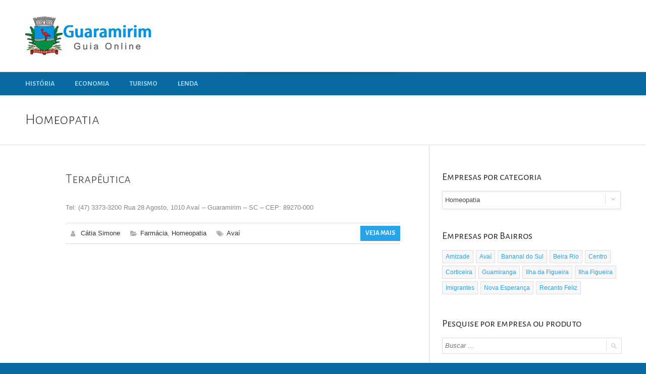

--- FILE ---
content_type: text/html; charset=UTF-8
request_url: https://www.guaramirim.com.br/sc-empresas/homeopatia/
body_size: 11483
content:
<!doctype html>
<!--[if IE 8]>
<html lang="pt-BR"  class="lang-pt_BR  ie ie8">
<![endif]-->
<!--[if !(IE 7) | !(IE 8)]><!-->
<html lang="pt-BR" class="lang-pt_BR ">
<!--<![endif]-->
<head>
      
	<meta charset="UTF-8" />
	<meta name="viewport" content="width=device-width" />
    <meta name="google-adsense-account" content="ca-pub-9648153683108465" />
	<link rel="profile" href="http://gmpg.org/xfn/11" />
	<link rel="pingback" href="https://www.guaramirim.com.br/xmlrpc.php" />

<script async src="https://pagead2.googlesyndication.com/pagead/js/adsbygoogle.js?client=ca-pub-9648153683108465"
     crossorigin="anonymous"></script>


		<link href="https://guaramirim.com.br/wp-content/themes/aqua/design/img/favicon.png" rel="icon" type="image/x-icon" />

			<title>Homeopatia | Guaramirim</title>

	

	

<meta name='robots' content='max-image-preview:large' />
<link rel='dns-prefetch' href='//fonts.googleapis.com' />
<link rel="alternate" type="application/rss+xml" title="Feed para Guaramirim &raquo;" href="https://www.guaramirim.com.br/feed/" />
<link rel="alternate" type="application/rss+xml" title="Feed de comentários para Guaramirim &raquo;" href="https://www.guaramirim.com.br/comments/feed/" />
<link rel="alternate" type="application/rss+xml" title="Feed de categoria para Guaramirim &raquo; Homeopatia" href="https://www.guaramirim.com.br/sc-empresas/homeopatia/feed/" />
<style id='wp-img-auto-sizes-contain-inline-css' type='text/css'>
img:is([sizes=auto i],[sizes^="auto," i]){contain-intrinsic-size:3000px 1500px}
/*# sourceURL=wp-img-auto-sizes-contain-inline-css */
</style>
<style id='wp-emoji-styles-inline-css' type='text/css'>

	img.wp-smiley, img.emoji {
		display: inline !important;
		border: none !important;
		box-shadow: none !important;
		height: 1em !important;
		width: 1em !important;
		margin: 0 0.07em !important;
		vertical-align: -0.1em !important;
		background: none !important;
		padding: 0 !important;
	}
/*# sourceURL=wp-emoji-styles-inline-css */
</style>
<style id='wp-block-library-inline-css' type='text/css'>
:root{--wp-block-synced-color:#7a00df;--wp-block-synced-color--rgb:122,0,223;--wp-bound-block-color:var(--wp-block-synced-color);--wp-editor-canvas-background:#ddd;--wp-admin-theme-color:#007cba;--wp-admin-theme-color--rgb:0,124,186;--wp-admin-theme-color-darker-10:#006ba1;--wp-admin-theme-color-darker-10--rgb:0,107,160.5;--wp-admin-theme-color-darker-20:#005a87;--wp-admin-theme-color-darker-20--rgb:0,90,135;--wp-admin-border-width-focus:2px}@media (min-resolution:192dpi){:root{--wp-admin-border-width-focus:1.5px}}.wp-element-button{cursor:pointer}:root .has-very-light-gray-background-color{background-color:#eee}:root .has-very-dark-gray-background-color{background-color:#313131}:root .has-very-light-gray-color{color:#eee}:root .has-very-dark-gray-color{color:#313131}:root .has-vivid-green-cyan-to-vivid-cyan-blue-gradient-background{background:linear-gradient(135deg,#00d084,#0693e3)}:root .has-purple-crush-gradient-background{background:linear-gradient(135deg,#34e2e4,#4721fb 50%,#ab1dfe)}:root .has-hazy-dawn-gradient-background{background:linear-gradient(135deg,#faaca8,#dad0ec)}:root .has-subdued-olive-gradient-background{background:linear-gradient(135deg,#fafae1,#67a671)}:root .has-atomic-cream-gradient-background{background:linear-gradient(135deg,#fdd79a,#004a59)}:root .has-nightshade-gradient-background{background:linear-gradient(135deg,#330968,#31cdcf)}:root .has-midnight-gradient-background{background:linear-gradient(135deg,#020381,#2874fc)}:root{--wp--preset--font-size--normal:16px;--wp--preset--font-size--huge:42px}.has-regular-font-size{font-size:1em}.has-larger-font-size{font-size:2.625em}.has-normal-font-size{font-size:var(--wp--preset--font-size--normal)}.has-huge-font-size{font-size:var(--wp--preset--font-size--huge)}.has-text-align-center{text-align:center}.has-text-align-left{text-align:left}.has-text-align-right{text-align:right}.has-fit-text{white-space:nowrap!important}#end-resizable-editor-section{display:none}.aligncenter{clear:both}.items-justified-left{justify-content:flex-start}.items-justified-center{justify-content:center}.items-justified-right{justify-content:flex-end}.items-justified-space-between{justify-content:space-between}.screen-reader-text{border:0;clip-path:inset(50%);height:1px;margin:-1px;overflow:hidden;padding:0;position:absolute;width:1px;word-wrap:normal!important}.screen-reader-text:focus{background-color:#ddd;clip-path:none;color:#444;display:block;font-size:1em;height:auto;left:5px;line-height:normal;padding:15px 23px 14px;text-decoration:none;top:5px;width:auto;z-index:100000}html :where(.has-border-color){border-style:solid}html :where([style*=border-top-color]){border-top-style:solid}html :where([style*=border-right-color]){border-right-style:solid}html :where([style*=border-bottom-color]){border-bottom-style:solid}html :where([style*=border-left-color]){border-left-style:solid}html :where([style*=border-width]){border-style:solid}html :where([style*=border-top-width]){border-top-style:solid}html :where([style*=border-right-width]){border-right-style:solid}html :where([style*=border-bottom-width]){border-bottom-style:solid}html :where([style*=border-left-width]){border-left-style:solid}html :where(img[class*=wp-image-]){height:auto;max-width:100%}:where(figure){margin:0 0 1em}html :where(.is-position-sticky){--wp-admin--admin-bar--position-offset:var(--wp-admin--admin-bar--height,0px)}@media screen and (max-width:600px){html :where(.is-position-sticky){--wp-admin--admin-bar--position-offset:0px}}
/*# sourceURL=/wp-includes/css/dist/block-library/common.min.css */
</style>
<style id='classic-theme-styles-inline-css' type='text/css'>
/*! This file is auto-generated */
.wp-block-button__link{color:#fff;background-color:#32373c;border-radius:9999px;box-shadow:none;text-decoration:none;padding:calc(.667em + 2px) calc(1.333em + 2px);font-size:1.125em}.wp-block-file__button{background:#32373c;color:#fff;text-decoration:none}
/*# sourceURL=/wp-includes/css/classic-themes.min.css */
</style>
<link rel='stylesheet' id='jquery-colorbox-css' href='https://www.guaramirim.com.br/wp-content/themes/aqua/ait-theme/assets/colorbox/colorbox.min.css?ver=1.4.27' type='text/css' media='all' />
<link rel='stylesheet' id='element-placeholder-css' href='https://www.guaramirim.com.br/wp-content/themes/aqua/ait-theme/assets/ait/element-placeholder.css?ver=2.0.7' type='text/css' media='all' />
<link rel='stylesheet' id='jquery-selectbox-css' href='https://www.guaramirim.com.br/wp-content/themes/aqua/design/css/libs/jquery.selectbox.css?ver=6.9' type='text/css' media='all' />
<link rel='stylesheet' id='font-awesome-css' href='https://www.guaramirim.com.br/wp-content/themes/aqua/design/css/libs/font-awesome.css?ver=6.9' type='text/css' media='all' />
<link rel='stylesheet' id='jquery-ui-css-css' href='https://www.guaramirim.com.br/wp-content/themes/aqua/ait-theme/assets/jquery-ui-css/jquery-ui.css?ver=1.8.24' type='text/css' media='all' />
<link rel='stylesheet' id='google-font-titleFont-css' href='//fonts.googleapis.com/css?family=Alegreya+Sans+SC%3A100%2C100italic%2C300%2C300italic%2Cregular%2Citalic%2C500%2C500italic%2C700%2C700italic%2C800%2C800italic%2C900%2C900italic&#038;subset=latin-ext%2Clatin%2Cvietnamese&#038;ver=6.9' type='text/css' media='all' />
<link rel='stylesheet' id='ait-theme-main-base-style-css' href='https://www.guaramirim.com.br/wp-content/uploads/cache/aqua/base-2.0.7.css?ver=1753739709' type='text/css' media='all' />
<link rel='stylesheet' id='ait-theme-main-style-css' href='https://www.guaramirim.com.br/wp-content/uploads/cache/aqua/style-2.0.7.css?ver=1753739709' type='text/css' media='all' />
<style id='ait-theme-main-style-inline-css' type='text/css'>
#elm-content-4-main{background-repeat:repeat;background-attachment:scroll;background-position:top center;}.elm-content-4{clear:both;}#elm-comments-5-main{background-repeat:repeat;background-attachment:scroll;background-position:top center;}.elm-comments-5{clear:both;}
/*# sourceURL=ait-theme-main-style-inline-css */
</style>
<link rel='stylesheet' id='ait-preloading-effects-css' href='https://www.guaramirim.com.br/wp-content/uploads/cache/aqua/preloading-2.0.7.css?ver=1753739709' type='text/css' media='all' />
<link rel='stylesheet' id='ait-typography-style-css' href='https://www.guaramirim.com.br/wp-content/uploads/cache/aqua/typography-2.0.7-pt_BR.css?ver=1753739709' type='text/css' media='all' />
<script type="text/javascript" src="https://www.guaramirim.com.br/wp-includes/js/jquery/jquery.min.js?ver=3.7.1" id="jquery-core-js"></script>
<script type="text/javascript" src="https://www.guaramirim.com.br/wp-includes/js/jquery/jquery-migrate.min.js?ver=3.4.1" id="jquery-migrate-js"></script>
<link rel="https://api.w.org/" href="https://www.guaramirim.com.br/wp-json/" /><link rel="alternate" title="JSON" type="application/json" href="https://www.guaramirim.com.br/wp-json/wp/v2/categories/18" /><link rel="EditURI" type="application/rsd+xml" title="RSD" href="https://www.guaramirim.com.br/xmlrpc.php?rsd" />
<meta name="generator" content="WordPress 6.9" />
		<script type="text/javascript">
			var AitSettings = {"home":{"url":"https:\/\/www.guaramirim.com.br"},"ajax":{"url":"https:\/\/www.guaramirim.com.br\/wp-admin\/admin-ajax.php","actions":[]},"paths":{"theme":"https:\/\/www.guaramirim.com.br\/wp-content\/themes\/aqua","css":"https:\/\/www.guaramirim.com.br\/wp-content\/themes\/aqua\/design\/css","js":"https:\/\/www.guaramirim.com.br\/wp-content\/themes\/aqua\/design\/js","img":"https:\/\/www.guaramirim.com.br\/wp-content\/themes\/aqua\/design\/img"},"l10n":{"datetimes":{"dateFormat":"","startOfWeek":"0"}}}		</script>
		  
  
  
  
</head>
<body class="archive category category-homeopatia category-18 wp-theme-aqua element-sidebars-boundary-start element-content element-sidebars-boundary-end element-page-title element-seo right-sidebar layout-wide headerOne">

	<div id="page" class="hfeed page-container">

			<header id="masthead" class="site-header" role="banner">


				<div class="header-container grid-main">
					<div class="site-logo">
						<a href="https://www.guaramirim.com.br/" title="Guaramirim" rel="home"><img src="https://www.guaramirim.com.br/wp-content/uploads/2021/09/guaramirim.jpg" alt="logo" /></a>
						<p class="site-description"></p>
					</div>

					<div class="site-tools">


						<div class="ait-woocommerce-cart-widget">
						</div>
					</div>
				</div>

				<div class="menu-container">
					<div class="grid-main">
						<nav class="main-nav" role="navigation">
							<a class="assistive-text" href="#content" title="Skip to content">Skip to content</a>
							<div class="main-nav-wrap">
								<h3 class="menu-toggle">Menu</h3>
<div class="nav-menu-container nav-menu-main megaWrapper"><ul id="menu-guaramirim" class="ait-megamenu"><li id="menu-item-421" class="menu-item menu-item-type-post_type menu-item-object-page"><a href="https://www.guaramirim.com.br/historia/">História</a></li>
<li id="menu-item-422" class="menu-item menu-item-type-post_type menu-item-object-page"><a href="https://www.guaramirim.com.br/economia/">Economia</a></li>
<li id="menu-item-423" class="menu-item menu-item-type-post_type menu-item-object-page"><a href="https://www.guaramirim.com.br/turismo/">Turismo</a></li>
<li id="menu-item-424" class="menu-item menu-item-type-custom menu-item-object-custom"><a href="https://lendas-de-santa-catarina.noradar.com/a-lenda-do-guara-rubro-e-o-espirito-do-itapocu">Lenda</a></li>
</ul></div>							</div>
						</nav>
						
						
					</div>
				</div>

			</header><!-- #masthead -->

		<div class="sticky-menu menu-container" >
			<div class="grid-main">
				<div class="site-logo">
					<a href="https://www.guaramirim.com.br/" title="Guaramirim" rel="home"><img src="https://www.guaramirim.com.br/wp-content/uploads/2021/09/guaramirim.jpg" alt="logo" /></a>
				</div>
				<nav class="main-nav">
					<!-- wp menu here -->
				</nav>
			</div>
		</div>


<div id="main" class="elements">

<div class="page-title">
	<div class="grid-main">
		<header class="entry-header">


			<div class="entry-title archive-title">
				<div class="entry-title-wrap">
					<h1>					

								 Homeopatia

											</h1>



				</div><!-- /.entry-title-wrap -->
			</div><!-- /.entry-title -->



		</header><!-- /.entry-header -->
	</div>
</div>


	<div class="main-sections">


		<div class="elements-with-sidebar">
			<div class="elements-sidebar-wrap">
				<div class="elements-area">



				<section id="elm-content-4-main" class="elm-main elm-content-main ">

					<div class="elm-wrapper elm-content-wrapper">

<div id="primary" class="content-area">
	<div id="content" class="content-wrap" role="main">







						<article  id="post-48"   class="post-48 post type-post status-publish format-standard hentry category-farmacia category-homeopatia tag-avai" >



				<header class="entry-header nothumbnail" >
					<div class="post-table">
						<div class="post-row">
							<div class="post-cell">
								<h2><a href="https://www.guaramirim.com.br/terapeutica/">Terapêutica</a></h2>
							</div>

							<div class="post-cell meta">
								<div class="entry-meta">

									
									
								</div><!-- /.entry-meta -->
							</div>
						</div>
					</div>

					<div class="entry-thumbnail">

					</div>

				</header> <!-- .entry-header -->

				<div class="entry-content loop nothumbnail">
					<p>Tel: (47) 3373-3200 Rua 28 Agosto, 1010 Avaí &#8211; Guaramirim &#8211; SC &#8211; CEP: 89270-000</p>

				</div><!-- .entry-content -->

				<footer class="entry-footer">
					<div class="footer-table">
						<div class="footer-row">
<span class="author vcard">
	<span class="auth-links">
		<a class="url fn n" href="https://www.guaramirim.com.br/author/guaramirim/" title="View all posts by Cátia Simone" rel="author">Cátia Simone</a>
	</span>
</span>
<span class="categories">

	<span class="cat-links"><a href="https://www.guaramirim.com.br/sc-empresas/farmacia/">Farmácia</a>, <a href="https://www.guaramirim.com.br/sc-empresas/homeopatia/">Homeopatia</a></span>

</span>

								<span class="tags">
									 <span class="tags-links"><a href="https://www.guaramirim.com.br/tag/avai/" rel="tag">Avaí</a></span>
								</span>

						</div>
					</div>
					<a href="https://www.guaramirim.com.br/terapeutica/" class="more">Veja mais</a>
				</footer> <!-- .entry-footer -->

			</article>


	
	

	
	  



	<nav class="nav-single pagination-below" role="navigation">
	
	
	
	</nav>


	</div><!-- #content -->
</div><!-- #primary -->

<script id="elm-content-4-script">
jQuery(window).on('load', function() {
		jQuery("#elm-content-4-main").find('img').each(function(){
			if(jQuery(this).parent().hasClass('wp-caption')){
				jQuery(this).parent().addClass('load-finished');
			} else {
				jQuery(this).addClass('load-finished');
			}
		});
		jQuery("#elm-content-4-main").addClass('load-finished');
});
</script>
					</div><!-- .elm-wrapper -->

				</section>



				</div><!-- .elements-area -->
<div id="secondary-right" class="sidebar-right-area" role="complementary">
<div id="categories-2" class="widget-container widget_categories"><div class="widget"><div class="widget-title"><h3>Empresas por categoria</h3></div><div class="widget-content"><form action="https://www.guaramirim.com.br" method="get"><label class="screen-reader-text" for="cat"><h3>Empresas por categoria</h3></label><select  name='cat' id='cat' class='postform'>
	<option value='-1'>Selecionar categoria</option>
	<option class="level-0" value="2">Academia</option>
	<option class="level-0" value="38">Acessórios Carros</option>
	<option class="level-0" value="4">Agropecuária</option>
	<option class="level-0" value="39">Alarmes</option>
	<option class="level-0" value="65">Arquiteto</option>
	<option class="level-0" value="40">Auto Peças</option>
	<option class="level-0" value="6">Autoescola</option>
	<option class="level-0" value="45">Bancos</option>
	<option class="level-0" value="59">Carrocerias</option>
	<option class="level-0" value="66">Cartórios</option>
	<option class="level-0" value="21">Celulares</option>
	<option class="level-0" value="7">Chaveiro</option>
	<option class="level-0" value="41">Clínica Médica</option>
	<option class="level-0" value="8">Concessionária</option>
	<option class="level-0" value="27">Concessionárias Motos</option>
	<option class="level-0" value="42">Concretos</option>
	<option class="level-0" value="76">Conservas</option>
	<option class="level-0" value="67">Cursos de Idiomas</option>
	<option class="level-0" value="9">Dentista</option>
	<option class="level-0" value="43">Depósito Bebidas</option>
	<option class="level-0" value="55">Distribuidor Aço</option>
	<option class="level-0" value="32">Distribuidora alimentos</option>
	<option class="level-0" value="50">Eletrecistas</option>
	<option class="level-0" value="13">Embalagens</option>
	<option class="level-0" value="46">Engenharia</option>
	<option class="level-0" value="14">Esquadrias</option>
	<option class="level-0" value="19">Farmácia</option>
	<option class="level-0" value="15">Ferro Velho</option>
	<option class="level-0" value="68">Floricultura</option>
	<option class="level-0" value="17">Funerárias</option>
	<option class="level-0" value="48">Gás</option>
	<option class="level-0" value="63">Gráfica</option>
	<option class="level-0" value="18" selected="selected">Homeopatia</option>
	<option class="level-0" value="49">Igrejas</option>
	<option class="level-0" value="77">Indústria Alimentícia</option>
	<option class="level-0" value="57">Joalherias</option>
	<option class="level-0" value="20">Laboratório</option>
	<option class="level-0" value="51">Lavanderias</option>
	<option class="level-0" value="44">Loja de Roupas</option>
	<option class="level-0" value="53">Loja Móveis</option>
	<option class="level-0" value="70">Madeiras</option>
	<option class="level-0" value="25">Mármores</option>
	<option class="level-0" value="69">Material Elétrico</option>
	<option class="level-0" value="54">Metalúrgicas</option>
	<option class="level-0" value="34">Mini-mercado</option>
	<option class="level-0" value="71">Motéis</option>
	<option class="level-0" value="52">Móveis Projetados</option>
	<option class="level-0" value="72">Oficina Mecânica</option>
	<option class="level-0" value="28">Oficina motos</option>
	<option class="level-0" value="58">Organização Festas</option>
	<option class="level-0" value="56">Óticas</option>
	<option class="level-0" value="74">Padarias</option>
	<option class="level-0" value="29">Papelarias</option>
	<option class="level-0" value="75">Perfumarias</option>
	<option class="level-0" value="30">Pneus</option>
	<option class="level-0" value="60">Prefeitura</option>
	<option class="level-0" value="31">Psicólogos</option>
	<option class="level-0" value="61">Refrigeração</option>
	<option class="level-0" value="78">Rodoviária</option>
	<option class="level-0" value="1">Sem categoria</option>
	<option class="level-0" value="33">Supermercados</option>
	<option class="level-0" value="62">Táxi</option>
	<option class="level-0" value="79">Tintas</option>
	<option class="level-0" value="37">Transportes</option>
	<option class="level-0" value="80">Uniformes</option>
</select>
</form><script type="text/javascript">
/* <![CDATA[ */

( ( dropdownId ) => {
	const dropdown = document.getElementById( dropdownId );
	function onSelectChange() {
		setTimeout( () => {
			if ( 'escape' === dropdown.dataset.lastkey ) {
				return;
			}
			if ( dropdown.value && parseInt( dropdown.value ) > 0 && dropdown instanceof HTMLSelectElement ) {
				dropdown.parentElement.submit();
			}
		}, 250 );
	}
	function onKeyUp( event ) {
		if ( 'Escape' === event.key ) {
			dropdown.dataset.lastkey = 'escape';
		} else {
			delete dropdown.dataset.lastkey;
		}
	}
	function onClick() {
		delete dropdown.dataset.lastkey;
	}
	dropdown.addEventListener( 'keyup', onKeyUp );
	dropdown.addEventListener( 'click', onClick );
	dropdown.addEventListener( 'change', onSelectChange );
})( "cat" );

//# sourceURL=WP_Widget_Categories%3A%3Awidget
/* ]]> */
</script>
</div></div></div><div id="tag_cloud-2" class="widget-container widget_tag_cloud"><div class="widget"><div class="widget-title"><h3>Empresas por Bairros</h3></div><div class="widget-content"><div class="tagcloud"><a href="https://www.guaramirim.com.br/tag/amizade/" class="tag-cloud-link tag-link-36 tag-link-position-1" style="font-size: 12.2pt;" aria-label="Amizade (5 itens)">Amizade</a>
<a href="https://www.guaramirim.com.br/tag/avai/" class="tag-cloud-link tag-link-12 tag-link-position-2" style="font-size: 17.7125pt;" aria-label="Avaí (25 itens)">Avaí</a>
<a href="https://www.guaramirim.com.br/tag/bananal-do-sul/" class="tag-cloud-link tag-link-24 tag-link-position-3" style="font-size: 8pt;" aria-label="Bananal do Sul (1 item)">Bananal do Sul</a>
<a href="https://www.guaramirim.com.br/tag/beira-rio/" class="tag-cloud-link tag-link-47 tag-link-position-4" style="font-size: 9.575pt;" aria-label="Beira Rio (2 itens)">Beira Rio</a>
<a href="https://www.guaramirim.com.br/tag/centro/" class="tag-cloud-link tag-link-10 tag-link-position-5" style="font-size: 22pt;" aria-label="Centro (78 itens)">Centro</a>
<a href="https://www.guaramirim.com.br/tag/corticeira/" class="tag-cloud-link tag-link-11 tag-link-position-6" style="font-size: 12.8125pt;" aria-label="Corticeira (6 itens)">Corticeira</a>
<a href="https://www.guaramirim.com.br/tag/guamiranga/" class="tag-cloud-link tag-link-35 tag-link-position-7" style="font-size: 10.625pt;" aria-label="Guamiranga (3 itens)">Guamiranga</a>
<a href="https://www.guaramirim.com.br/tag/ilha-da-figueira/" class="tag-cloud-link tag-link-23 tag-link-position-8" style="font-size: 13.25pt;" aria-label="Ilha da Figueira (7 itens)">Ilha da Figueira</a>
<a href="https://www.guaramirim.com.br/tag/ilha-figueira/" class="tag-cloud-link tag-link-73 tag-link-position-9" style="font-size: 8pt;" aria-label="Ilha Figueira (1 item)">Ilha Figueira</a>
<a href="https://www.guaramirim.com.br/tag/imigrantes/" class="tag-cloud-link tag-link-16 tag-link-position-10" style="font-size: 13.25pt;" aria-label="Imigrantes (7 itens)">Imigrantes</a>
<a href="https://www.guaramirim.com.br/tag/nova-esperanca/" class="tag-cloud-link tag-link-26 tag-link-position-11" style="font-size: 14.125pt;" aria-label="Nova Esperança (9 itens)">Nova Esperança</a>
<a href="https://www.guaramirim.com.br/tag/recanto-feliz/" class="tag-cloud-link tag-link-64 tag-link-position-12" style="font-size: 9.575pt;" aria-label="Recanto Feliz (2 itens)">Recanto Feliz</a></div>
</div></div></div><div id="search-2" class="widget-container widget_search"><div class="widget"><div class="widget-title"><h3>Pesquise por empresa ou produto</h3></div><div class="widget-content"><form role="search" method="get" class="search-form" action="https://www.guaramirim.com.br/">
	<div>
		<label>
			<span class="screen-reader-text">Busca por:</span>
			<input type="text" class="search-field" placeholder="Buscar &hellip;" value="" name="s" title="Busca por:" />
		</label>
		<input type="submit" class="search-submit" value="Buscar" />
	</div>
</form>
</div></div></div></div>
				</div><!-- .elements-sidebar-wrap -->
			</div><!-- .elements-with-sidebar -->

	</div><!-- .main-sections -->
</div><!-- #main .elements -->



	<footer id="footer" class="footer" role="contentinfo">

		<div class="footer-widgets">
			<div class="footer-widgets-wrap grid-main">
				<div class="footer-widgets-container">


																		<div class="widget-area __footer-0 widget-area-1">
<div id="rss-2" class="widget-container widget_rss"><div class="widget"><div class="widget-title"><a class="rsswidget rss-widget-feed" href="http://www.portalbr.com.br/rss"><img class="rss-widget-icon" style="border:0" width="14" height="14" src="https://www.guaramirim.com.br/wp-includes/images/rss.png" alt="RSS" loading="lazy" /></a> <a class="rsswidget rss-widget-title" href="https://www.portalbr.com.br/">Portal BR</a></div><div class="widget-content"><ul><li><a class='rsswidget' href='https://www.portalbr.com.br/wordpress-encontra-a-web3-arte-final-lanca-plugins-que-conectam-a-internet-atual-a-permaweb/'>WordPress encontra a Web3: Arte Final lança plugins que conectam a Internet atual à Permaweb</a></li><li><a class='rsswidget' href='https://www.portalbr.com.br/permapress-editor-brasileiro-web3/'>PermaPress: Editor brasileiro Web3</a></li><li><a class='rsswidget' href='https://www.portalbr.com.br/c2-moveis-precisao-robotica-e-design-sob-medida-que-cruzam-fronteiras/'>C2 Móveis: precisão robótica e design sob medida que cruzam fronteiras</a></li><li><a class='rsswidget' href='https://www.portalbr.com.br/nubank-do-cartao-roxo-a-maior-plataforma-digital-de-servicos-financeiros-da-america-latina/'>Nubank: Do cartão roxo à maior plataforma digital de serviços financeiros da América Latina</a></li><li><a class='rsswidget' href='https://www.portalbr.com.br/casa-tres-alta-moda-com-dna-gaucho-e-olhar-para-o-mundo/'>Casa Três: alta moda com DNA gaúcho e olhar para o mundo</a></li></ul></div></div></div>						</div>
																		<div class="widget-area __footer-1 widget-area-2">
<div id="rss-3" class="widget-container widget_rss"><div class="widget"><div class="widget-title"><a class="rsswidget rss-widget-feed" href="http://g1.globo.com/dynamo/mundo/rss2.xml"><img class="rss-widget-icon" style="border:0" width="14" height="14" src="https://www.guaramirim.com.br/wp-includes/images/rss.png" alt="RSS" loading="lazy" /></a> <a class="rsswidget rss-widget-title" href="https://g1.globo.com/mundo/">Mundo</a></div><div class="widget-content"><ul><li><a class='rsswidget' href='https://g1.globo.com/economia/noticia/2026/01/20/davos-scott-bessent-eua-groenlandia-tarifas.ghtml'>Em Davos, secretário do Tesouro dos EUA pede calma à Europa diante da ameaça de tarifa sobre a Groenlândia</a></li><li><a class='rsswidget' href='https://g1.globo.com/mundo/noticia/2026/01/20/australia-reforca-controle-de-armas-apos-massacre-na-praia-de-bondi.ghtml'>Austrália reforça controle de armas após massacre na praia de Bondi</a></li><li><a class='rsswidget' href='https://g1.globo.com/mundo/noticia/2026/01/20/trump-x-groenlandia-o-pior-ainda-esta-por-vir-diz-premie-dinamarca.ghtml'>O pior ainda está por vir, diz premiê da Dinamarca sobre ameaças de Trump à Groenlândia</a></li><li><a class='rsswidget' href='https://g1.globo.com/mundo/noticia/2026/01/20/macron-oculos-escuros-discurso-davos.ghtml'>Macron discursa de óculos escuros em Davos e diz que Europa não se curvará a Trump: &#039;Não é o momento para imperalismos&#039;</a></li><li><a class='rsswidget' href='https://g1.globo.com/mundo/noticia/2026/01/20/agentes-do-ice-invadem-casa-em-minnesota-e-arrastam-um-homem-quase-nu-para-a-neve.ghtml'>Agentes do ICE invadem casa em Minnesota e arrastam um homem quase nu para a neve</a></li></ul></div></div></div>						</div>
																		<div class="widget-area __footer-2 widget-area-3">
<div id="rss-4" class="widget-container widget_rss"><div class="widget"><div class="widget-title"><a class="rsswidget rss-widget-feed" href="http://www.bbc.co.uk/portuguese/index.xml"><img class="rss-widget-icon" style="border:0" width="14" height="14" src="https://www.guaramirim.com.br/wp-includes/images/rss.png" alt="RSS" loading="lazy" /></a> <a class="rsswidget rss-widget-title" href="https://www.bbc.com/portuguese">BBC Brasil</a></div><div class="widget-content"><ul><li><a class='rsswidget' href='https://www.bbc.com/portuguese/articles/cz7ynq9v8y2o?at_medium=RSS&#038;at_campaign=rss'>Com golpes online e até invasão de casas, ladrões de criptomoedas roubam US$ 700 milhões em explosão de roubos</a></li><li><a class='rsswidget' href='https://www.bbc.com/portuguese/articles/ceqz1lq930wo?at_medium=RSS&#038;at_campaign=rss'>A vida de São Sebastião, padroeiro do Rio, que virou protetor dos gays</a></li><li><a class='rsswidget' href='https://www.bbc.com/portuguese/articles/c5y34xn93nro?at_medium=RSS&#038;at_campaign=rss'>&#039;Rivalidade Ardente&#039;: a fanfic homoerótica &#039;inadaptável&#039; que virou a série mais falada do momento</a></li><li><a class='rsswidget' href='https://www.bbc.com/portuguese/articles/cgk8e7lgyveo?at_medium=RSS&#038;at_campaign=rss'>Por que &#039;Conselho da Paz&#039; para Gaza de Trump, para o qual Lula foi convidado, é tão polêmico</a></li><li><a class='rsswidget' href='https://www.bbc.com/portuguese/articles/cd9e05ldv2lo?at_medium=RSS&#038;at_campaign=rss'>O que a aparição da lenda da &#039;Perna Cabeluda&#039; em &#039;O Agente Secreto&#039; diz sobre a ditadura</a></li></ul></div></div></div>						</div>
																		<div class="widget-area __footer-3 widget-area-4">
<div id="rss-5" class="widget-container widget_rss"><div class="widget"><div class="widget-title"><a class="rsswidget rss-widget-feed" href="https://www.frutas.radar-rs.com.br/rss"><img class="rss-widget-icon" style="border:0" width="14" height="14" src="https://www.guaramirim.com.br/wp-includes/images/rss.png" alt="RSS" loading="lazy" /></a> <a class="rsswidget rss-widget-title" href="">Frutas</a></div><div class="widget-content"></div></div></div>						</div>

				</div>
			</div>
		</div>

		<div class="site-footer">
			<div class="site-footer-wrap grid-main">
<div class="nav-menu-container nav-menu-footer megaWrapper"><ul id="menu-footer" class="ait-megamenu"><li id="menu-item-425" class="menu-item menu-item-type-post_type menu-item-object-page"><a href="https://www.guaramirim.com.br/historia/">História</a></li>
<li id="menu-item-426" class="menu-item menu-item-type-post_type menu-item-object-page"><a href="https://www.guaramirim.com.br/economia/">Economia</a></li>
<li id="menu-item-427" class="menu-item menu-item-type-post_type menu-item-object-page"><a href="https://www.guaramirim.com.br/turismo/">Turismo</a></li>
<li id="menu-item-433" class="menu-item menu-item-type-post_type menu-item-object-page"><a href="https://www.guaramirim.com.br/parceiros/">Parceiros</a></li>
</ul></div>				<div class="footer-text"><p>Mantido por <a href="https://www.artefinal.net">Arte Final</a></p></div>
			</div>
		</div>

	</footer><!-- /#footer -->
</div><!-- /#page -->



<script type="speculationrules">
{"prefetch":[{"source":"document","where":{"and":[{"href_matches":"/*"},{"not":{"href_matches":["/wp-*.php","/wp-admin/*","/wp-content/uploads/*","/wp-content/*","/wp-content/plugins/*","/wp-content/themes/aqua/*","/*\\?(.+)"]}},{"not":{"selector_matches":"a[rel~=\"nofollow\"]"}},{"not":{"selector_matches":".no-prefetch, .no-prefetch a"}}]},"eagerness":"conservative"}]}
</script>
<style id='global-styles-inline-css' type='text/css'>
:root{--wp--preset--aspect-ratio--square: 1;--wp--preset--aspect-ratio--4-3: 4/3;--wp--preset--aspect-ratio--3-4: 3/4;--wp--preset--aspect-ratio--3-2: 3/2;--wp--preset--aspect-ratio--2-3: 2/3;--wp--preset--aspect-ratio--16-9: 16/9;--wp--preset--aspect-ratio--9-16: 9/16;--wp--preset--color--black: #000000;--wp--preset--color--cyan-bluish-gray: #abb8c3;--wp--preset--color--white: #ffffff;--wp--preset--color--pale-pink: #f78da7;--wp--preset--color--vivid-red: #cf2e2e;--wp--preset--color--luminous-vivid-orange: #ff6900;--wp--preset--color--luminous-vivid-amber: #fcb900;--wp--preset--color--light-green-cyan: #7bdcb5;--wp--preset--color--vivid-green-cyan: #00d084;--wp--preset--color--pale-cyan-blue: #8ed1fc;--wp--preset--color--vivid-cyan-blue: #0693e3;--wp--preset--color--vivid-purple: #9b51e0;--wp--preset--gradient--vivid-cyan-blue-to-vivid-purple: linear-gradient(135deg,rgb(6,147,227) 0%,rgb(155,81,224) 100%);--wp--preset--gradient--light-green-cyan-to-vivid-green-cyan: linear-gradient(135deg,rgb(122,220,180) 0%,rgb(0,208,130) 100%);--wp--preset--gradient--luminous-vivid-amber-to-luminous-vivid-orange: linear-gradient(135deg,rgb(252,185,0) 0%,rgb(255,105,0) 100%);--wp--preset--gradient--luminous-vivid-orange-to-vivid-red: linear-gradient(135deg,rgb(255,105,0) 0%,rgb(207,46,46) 100%);--wp--preset--gradient--very-light-gray-to-cyan-bluish-gray: linear-gradient(135deg,rgb(238,238,238) 0%,rgb(169,184,195) 100%);--wp--preset--gradient--cool-to-warm-spectrum: linear-gradient(135deg,rgb(74,234,220) 0%,rgb(151,120,209) 20%,rgb(207,42,186) 40%,rgb(238,44,130) 60%,rgb(251,105,98) 80%,rgb(254,248,76) 100%);--wp--preset--gradient--blush-light-purple: linear-gradient(135deg,rgb(255,206,236) 0%,rgb(152,150,240) 100%);--wp--preset--gradient--blush-bordeaux: linear-gradient(135deg,rgb(254,205,165) 0%,rgb(254,45,45) 50%,rgb(107,0,62) 100%);--wp--preset--gradient--luminous-dusk: linear-gradient(135deg,rgb(255,203,112) 0%,rgb(199,81,192) 50%,rgb(65,88,208) 100%);--wp--preset--gradient--pale-ocean: linear-gradient(135deg,rgb(255,245,203) 0%,rgb(182,227,212) 50%,rgb(51,167,181) 100%);--wp--preset--gradient--electric-grass: linear-gradient(135deg,rgb(202,248,128) 0%,rgb(113,206,126) 100%);--wp--preset--gradient--midnight: linear-gradient(135deg,rgb(2,3,129) 0%,rgb(40,116,252) 100%);--wp--preset--font-size--small: 13px;--wp--preset--font-size--medium: 20px;--wp--preset--font-size--large: 36px;--wp--preset--font-size--x-large: 42px;--wp--preset--spacing--20: 0.44rem;--wp--preset--spacing--30: 0.67rem;--wp--preset--spacing--40: 1rem;--wp--preset--spacing--50: 1.5rem;--wp--preset--spacing--60: 2.25rem;--wp--preset--spacing--70: 3.38rem;--wp--preset--spacing--80: 5.06rem;--wp--preset--shadow--natural: 6px 6px 9px rgba(0, 0, 0, 0.2);--wp--preset--shadow--deep: 12px 12px 50px rgba(0, 0, 0, 0.4);--wp--preset--shadow--sharp: 6px 6px 0px rgba(0, 0, 0, 0.2);--wp--preset--shadow--outlined: 6px 6px 0px -3px rgb(255, 255, 255), 6px 6px rgb(0, 0, 0);--wp--preset--shadow--crisp: 6px 6px 0px rgb(0, 0, 0);}:where(.is-layout-flex){gap: 0.5em;}:where(.is-layout-grid){gap: 0.5em;}body .is-layout-flex{display: flex;}.is-layout-flex{flex-wrap: wrap;align-items: center;}.is-layout-flex > :is(*, div){margin: 0;}body .is-layout-grid{display: grid;}.is-layout-grid > :is(*, div){margin: 0;}:where(.wp-block-columns.is-layout-flex){gap: 2em;}:where(.wp-block-columns.is-layout-grid){gap: 2em;}:where(.wp-block-post-template.is-layout-flex){gap: 1.25em;}:where(.wp-block-post-template.is-layout-grid){gap: 1.25em;}.has-black-color{color: var(--wp--preset--color--black) !important;}.has-cyan-bluish-gray-color{color: var(--wp--preset--color--cyan-bluish-gray) !important;}.has-white-color{color: var(--wp--preset--color--white) !important;}.has-pale-pink-color{color: var(--wp--preset--color--pale-pink) !important;}.has-vivid-red-color{color: var(--wp--preset--color--vivid-red) !important;}.has-luminous-vivid-orange-color{color: var(--wp--preset--color--luminous-vivid-orange) !important;}.has-luminous-vivid-amber-color{color: var(--wp--preset--color--luminous-vivid-amber) !important;}.has-light-green-cyan-color{color: var(--wp--preset--color--light-green-cyan) !important;}.has-vivid-green-cyan-color{color: var(--wp--preset--color--vivid-green-cyan) !important;}.has-pale-cyan-blue-color{color: var(--wp--preset--color--pale-cyan-blue) !important;}.has-vivid-cyan-blue-color{color: var(--wp--preset--color--vivid-cyan-blue) !important;}.has-vivid-purple-color{color: var(--wp--preset--color--vivid-purple) !important;}.has-black-background-color{background-color: var(--wp--preset--color--black) !important;}.has-cyan-bluish-gray-background-color{background-color: var(--wp--preset--color--cyan-bluish-gray) !important;}.has-white-background-color{background-color: var(--wp--preset--color--white) !important;}.has-pale-pink-background-color{background-color: var(--wp--preset--color--pale-pink) !important;}.has-vivid-red-background-color{background-color: var(--wp--preset--color--vivid-red) !important;}.has-luminous-vivid-orange-background-color{background-color: var(--wp--preset--color--luminous-vivid-orange) !important;}.has-luminous-vivid-amber-background-color{background-color: var(--wp--preset--color--luminous-vivid-amber) !important;}.has-light-green-cyan-background-color{background-color: var(--wp--preset--color--light-green-cyan) !important;}.has-vivid-green-cyan-background-color{background-color: var(--wp--preset--color--vivid-green-cyan) !important;}.has-pale-cyan-blue-background-color{background-color: var(--wp--preset--color--pale-cyan-blue) !important;}.has-vivid-cyan-blue-background-color{background-color: var(--wp--preset--color--vivid-cyan-blue) !important;}.has-vivid-purple-background-color{background-color: var(--wp--preset--color--vivid-purple) !important;}.has-black-border-color{border-color: var(--wp--preset--color--black) !important;}.has-cyan-bluish-gray-border-color{border-color: var(--wp--preset--color--cyan-bluish-gray) !important;}.has-white-border-color{border-color: var(--wp--preset--color--white) !important;}.has-pale-pink-border-color{border-color: var(--wp--preset--color--pale-pink) !important;}.has-vivid-red-border-color{border-color: var(--wp--preset--color--vivid-red) !important;}.has-luminous-vivid-orange-border-color{border-color: var(--wp--preset--color--luminous-vivid-orange) !important;}.has-luminous-vivid-amber-border-color{border-color: var(--wp--preset--color--luminous-vivid-amber) !important;}.has-light-green-cyan-border-color{border-color: var(--wp--preset--color--light-green-cyan) !important;}.has-vivid-green-cyan-border-color{border-color: var(--wp--preset--color--vivid-green-cyan) !important;}.has-pale-cyan-blue-border-color{border-color: var(--wp--preset--color--pale-cyan-blue) !important;}.has-vivid-cyan-blue-border-color{border-color: var(--wp--preset--color--vivid-cyan-blue) !important;}.has-vivid-purple-border-color{border-color: var(--wp--preset--color--vivid-purple) !important;}.has-vivid-cyan-blue-to-vivid-purple-gradient-background{background: var(--wp--preset--gradient--vivid-cyan-blue-to-vivid-purple) !important;}.has-light-green-cyan-to-vivid-green-cyan-gradient-background{background: var(--wp--preset--gradient--light-green-cyan-to-vivid-green-cyan) !important;}.has-luminous-vivid-amber-to-luminous-vivid-orange-gradient-background{background: var(--wp--preset--gradient--luminous-vivid-amber-to-luminous-vivid-orange) !important;}.has-luminous-vivid-orange-to-vivid-red-gradient-background{background: var(--wp--preset--gradient--luminous-vivid-orange-to-vivid-red) !important;}.has-very-light-gray-to-cyan-bluish-gray-gradient-background{background: var(--wp--preset--gradient--very-light-gray-to-cyan-bluish-gray) !important;}.has-cool-to-warm-spectrum-gradient-background{background: var(--wp--preset--gradient--cool-to-warm-spectrum) !important;}.has-blush-light-purple-gradient-background{background: var(--wp--preset--gradient--blush-light-purple) !important;}.has-blush-bordeaux-gradient-background{background: var(--wp--preset--gradient--blush-bordeaux) !important;}.has-luminous-dusk-gradient-background{background: var(--wp--preset--gradient--luminous-dusk) !important;}.has-pale-ocean-gradient-background{background: var(--wp--preset--gradient--pale-ocean) !important;}.has-electric-grass-gradient-background{background: var(--wp--preset--gradient--electric-grass) !important;}.has-midnight-gradient-background{background: var(--wp--preset--gradient--midnight) !important;}.has-small-font-size{font-size: var(--wp--preset--font-size--small) !important;}.has-medium-font-size{font-size: var(--wp--preset--font-size--medium) !important;}.has-large-font-size{font-size: var(--wp--preset--font-size--large) !important;}.has-x-large-font-size{font-size: var(--wp--preset--font-size--x-large) !important;}
/*# sourceURL=global-styles-inline-css */
</style>
<script type="text/javascript" src="https://www.guaramirim.com.br/wp-includes/js/underscore.min.js?ver=1.13.7" id="underscore-js"></script>
<script type="text/javascript" src="https://www.guaramirim.com.br/wp-content/themes/aqua/ait-theme/assets/ait/ait.js?ver=2.0.7" id="ait-js"></script>
<script type="text/javascript" src="https://www.guaramirim.com.br/wp-content/themes/aqua/ait-theme/assets/colorbox/jquery.colorbox.min.js?ver=1.4.27" id="jquery-colorbox-js"></script>
<script type="text/javascript" src="https://www.guaramirim.com.br/wp-includes/js/jquery/ui/core.min.js?ver=1.13.3" id="jquery-ui-core-js"></script>
<script type="text/javascript" src="https://www.guaramirim.com.br/wp-includes/js/jquery/ui/datepicker.min.js?ver=1.13.3" id="jquery-ui-datepicker-js"></script>
<script type="text/javascript" id="jquery-ui-datepicker-js-after">
/* <![CDATA[ */
jQuery(function(jQuery){jQuery.datepicker.setDefaults({"closeText":"Fechar","currentText":"Hoje","monthNames":["janeiro","fevereiro","mar\u00e7o","abril","maio","junho","julho","agosto","setembro","outubro","novembro","dezembro"],"monthNamesShort":["jan","fev","mar","abr","maio","jun","jul","ago","set","out","nov","dez"],"nextText":"Seguinte","prevText":"Anterior","dayNames":["domingo","segunda-feira","ter\u00e7a-feira","quarta-feira","quinta-feira","sexta-feira","s\u00e1bado"],"dayNamesShort":["dom","seg","ter","qua","qui","sex","s\u00e1b"],"dayNamesMin":["D","S","T","Q","Q","S","S"],"dateFormat":"","firstDay":0,"isRTL":false});});
//# sourceURL=jquery-ui-datepicker-js-after
/* ]]> */
</script>
<script type="text/javascript" src="https://www.guaramirim.com.br/wp-content/themes/aqua/ait-theme/@framework/admin/assets/libs/datepicker/jquery-ui-i18n.min.js?ver=6.9" id="datepicker-translation-js"></script>
<script type="text/javascript" src="https://www.guaramirim.com.br/wp-content/themes/aqua/design/js/libs/jquery.selectbox-0.2.js?ver=6.9" id="jquery-selectbox-js"></script>
<script type="text/javascript" src="https://www.guaramirim.com.br/wp-content/themes/aqua/design/js/libs/jquery.raty-2.5.2.js?ver=6.9" id="jquery-raty-js"></script>
<script type="text/javascript" src="https://www.guaramirim.com.br/wp-content/themes/aqua/design/js/libs/jquery-waypoints-2.0.3.js?ver=6.9" id="jquery-waypoints-js"></script>
<script type="text/javascript" src="https://www.guaramirim.com.br/wp-content/themes/aqua/design/js/libs/jquery.infieldlabel-0.1.4.js?ver=6.9" id="jquery-infieldlabels-js"></script>
<script type="text/javascript" src="https://www.guaramirim.com.br/wp-content/themes/aqua/design/js/mobile.js?ver=6.9" id="ait-mobile-script-js"></script>
<script type="text/javascript" src="https://www.guaramirim.com.br/wp-content/themes/aqua/design/js/menu.js?ver=6.9" id="ait-menu-script-js"></script>
<script type="text/javascript" src="https://www.guaramirim.com.br/wp-includes/js/jquery/ui/accordion.min.js?ver=1.13.3" id="jquery-ui-accordion-js"></script>
<script type="text/javascript" src="https://www.guaramirim.com.br/wp-content/themes/aqua/ait-theme/assets/bxslider/jquery.bxslider.min.js?ver=4.1.2" id="jquery-bxslider-js"></script>
<script type="text/javascript" src="https://www.guaramirim.com.br/wp-content/themes/aqua/design/js/portfolio-item.js?ver=6.9" id="ait-portfolio-script-js"></script>
<script type="text/javascript" src="https://www.guaramirim.com.br/wp-content/themes/aqua/design/js/custom.js?ver=6.9" id="ait-custom-script-js"></script>
<script type="text/javascript" src="https://www.guaramirim.com.br/wp-content/themes/aqua/design/js/script.js?ver=6.9" id="ait-script-js"></script>
<script type="text/javascript" src="https://www.guaramirim.com.br/wp-content/plugins/ait-shortcodes/assets/js/rule-btn.js?ver=6.9" id="ait-sc-rule-btn-js"></script>
<script id="wp-emoji-settings" type="application/json">
{"baseUrl":"https://s.w.org/images/core/emoji/17.0.2/72x72/","ext":".png","svgUrl":"https://s.w.org/images/core/emoji/17.0.2/svg/","svgExt":".svg","source":{"concatemoji":"https://www.guaramirim.com.br/wp-includes/js/wp-emoji-release.min.js?ver=6.9"}}
</script>
<script type="module">
/* <![CDATA[ */
/*! This file is auto-generated */
const a=JSON.parse(document.getElementById("wp-emoji-settings").textContent),o=(window._wpemojiSettings=a,"wpEmojiSettingsSupports"),s=["flag","emoji"];function i(e){try{var t={supportTests:e,timestamp:(new Date).valueOf()};sessionStorage.setItem(o,JSON.stringify(t))}catch(e){}}function c(e,t,n){e.clearRect(0,0,e.canvas.width,e.canvas.height),e.fillText(t,0,0);t=new Uint32Array(e.getImageData(0,0,e.canvas.width,e.canvas.height).data);e.clearRect(0,0,e.canvas.width,e.canvas.height),e.fillText(n,0,0);const a=new Uint32Array(e.getImageData(0,0,e.canvas.width,e.canvas.height).data);return t.every((e,t)=>e===a[t])}function p(e,t){e.clearRect(0,0,e.canvas.width,e.canvas.height),e.fillText(t,0,0);var n=e.getImageData(16,16,1,1);for(let e=0;e<n.data.length;e++)if(0!==n.data[e])return!1;return!0}function u(e,t,n,a){switch(t){case"flag":return n(e,"\ud83c\udff3\ufe0f\u200d\u26a7\ufe0f","\ud83c\udff3\ufe0f\u200b\u26a7\ufe0f")?!1:!n(e,"\ud83c\udde8\ud83c\uddf6","\ud83c\udde8\u200b\ud83c\uddf6")&&!n(e,"\ud83c\udff4\udb40\udc67\udb40\udc62\udb40\udc65\udb40\udc6e\udb40\udc67\udb40\udc7f","\ud83c\udff4\u200b\udb40\udc67\u200b\udb40\udc62\u200b\udb40\udc65\u200b\udb40\udc6e\u200b\udb40\udc67\u200b\udb40\udc7f");case"emoji":return!a(e,"\ud83e\u1fac8")}return!1}function f(e,t,n,a){let r;const o=(r="undefined"!=typeof WorkerGlobalScope&&self instanceof WorkerGlobalScope?new OffscreenCanvas(300,150):document.createElement("canvas")).getContext("2d",{willReadFrequently:!0}),s=(o.textBaseline="top",o.font="600 32px Arial",{});return e.forEach(e=>{s[e]=t(o,e,n,a)}),s}function r(e){var t=document.createElement("script");t.src=e,t.defer=!0,document.head.appendChild(t)}a.supports={everything:!0,everythingExceptFlag:!0},new Promise(t=>{let n=function(){try{var e=JSON.parse(sessionStorage.getItem(o));if("object"==typeof e&&"number"==typeof e.timestamp&&(new Date).valueOf()<e.timestamp+604800&&"object"==typeof e.supportTests)return e.supportTests}catch(e){}return null}();if(!n){if("undefined"!=typeof Worker&&"undefined"!=typeof OffscreenCanvas&&"undefined"!=typeof URL&&URL.createObjectURL&&"undefined"!=typeof Blob)try{var e="postMessage("+f.toString()+"("+[JSON.stringify(s),u.toString(),c.toString(),p.toString()].join(",")+"));",a=new Blob([e],{type:"text/javascript"});const r=new Worker(URL.createObjectURL(a),{name:"wpTestEmojiSupports"});return void(r.onmessage=e=>{i(n=e.data),r.terminate(),t(n)})}catch(e){}i(n=f(s,u,c,p))}t(n)}).then(e=>{for(const n in e)a.supports[n]=e[n],a.supports.everything=a.supports.everything&&a.supports[n],"flag"!==n&&(a.supports.everythingExceptFlag=a.supports.everythingExceptFlag&&a.supports[n]);var t;a.supports.everythingExceptFlag=a.supports.everythingExceptFlag&&!a.supports.flag,a.supports.everything||((t=a.source||{}).concatemoji?r(t.concatemoji):t.wpemoji&&t.twemoji&&(r(t.twemoji),r(t.wpemoji)))});
//# sourceURL=https://www.guaramirim.com.br/wp-includes/js/wp-emoji-loader.min.js
/* ]]> */
</script>
</body>
</html>


--- FILE ---
content_type: text/html; charset=utf-8
request_url: https://www.google.com/recaptcha/api2/aframe
body_size: 249
content:
<!DOCTYPE HTML><html><head><meta http-equiv="content-type" content="text/html; charset=UTF-8"></head><body><script nonce="Uaplm88vAsW_XqWMoW6_rQ">/** Anti-fraud and anti-abuse applications only. See google.com/recaptcha */ try{var clients={'sodar':'https://pagead2.googlesyndication.com/pagead/sodar?'};window.addEventListener("message",function(a){try{if(a.source===window.parent){var b=JSON.parse(a.data);var c=clients[b['id']];if(c){var d=document.createElement('img');d.src=c+b['params']+'&rc='+(localStorage.getItem("rc::a")?sessionStorage.getItem("rc::b"):"");window.document.body.appendChild(d);sessionStorage.setItem("rc::e",parseInt(sessionStorage.getItem("rc::e")||0)+1);localStorage.setItem("rc::h",'1768929318158');}}}catch(b){}});window.parent.postMessage("_grecaptcha_ready", "*");}catch(b){}</script></body></html>

--- FILE ---
content_type: text/css
request_url: https://www.guaramirim.com.br/wp-content/uploads/cache/aqua/typography-2.0.7-pt_BR.css?ver=1753739709
body_size: 1818
content:
.lang-pt_BR body{font-family:Helvetica, Arial, sans-serif;font-weight:normal;font-style:normal;}.lang-pt_BR strong{font-weight:bold;}.lang-pt_BR b,.lang-pt_BR .bold{font-weight:bold !important;}.lang-pt_BR a.post-edit-link,.lang-pt_BR a.comment-edit-link,.lang-pt_BR a.comment-reply-link{font-family:Alegreya Sans SC;font-weight:700;font-style:normal;}.lang-pt_BR .page-title a.post-edit-link{font-family:Alegreya Sans SC;font-weight:700;font-style:normal;}.lang-pt_BR h1{font-family:Alegreya Sans SC;font-weight:300;font-style:normal;}.lang-pt_BR h2{font-family:Alegreya Sans SC;font-weight:300;font-style:normal;}.lang-pt_BR h3{font-family:Alegreya Sans SC;font-weight:300;font-style:normal;}.lang-pt_BR h4{font-family:Alegreya Sans SC;font-weight:300;font-style:normal;}.lang-pt_BR h5{font-family:Alegreya Sans SC;font-weight:300;font-style:normal;}.lang-pt_BR h6{font-family:Alegreya Sans SC;font-weight:300;font-style:normal;}.lang-pt_BR h1 strong,.lang-pt_BR h2 strong,.lang-pt_BR h3 strong,.lang-pt_BR h4 strong,.lang-pt_BR h5 strong,.lang-pt_BR h6 strong{font-weight:bold;}.lang-pt_BR p em,.lang-pt_BR p i{font-style:italic;}.lang-pt_BR input,.lang-pt_BR textarea{font-family:Helvetica, Arial, sans-serif;font-weight:normal;font-style:normal;}.lang-pt_BR select{font-family:Helvetica, Arial, sans-serif;font-weight:normal;font-style:normal;}.lang-pt_BR .sbHolder a:link,.lang-pt_BR .sbHolder a:visited,.lang-pt_BR .sbHolder a:hover{font-family:Helvetica, Arial, sans-serif;font-weight:400;font-style:normal;}.lang-pt_BR .ui-datepicker{font-family:Helvetica, Arial, sans-serif;font-weight:normal;font-style:normal;}.lang-pt_BR .ui-datepicker .ui-widget-header{font-family:Alegreya Sans SC;font-weight:700;font-style:normal;}.lang-pt_BR .ui-datepicker table th{font-weight:bold;}.lang-pt_BR .ui-datepicker table td a.ui-state-default{font-weight:normal;}.lang-pt_BR .site-logo a,.lang-pt_BR .site-logo a:hover{font-family:Alegreya Sans SC;font-weight:700;font-style:normal;}.lang-pt_BR .language-icons	.language-icons__icon_main{font-family:Alegreya Sans SC;font-weight:400;font-style:normal;}.lang-pt_BR .site-header .header-top .nav-menu-header{font-family:Helvetica, Arial, sans-serif;font-weight:normal;font-style:normal;}.lang-pt_BR .nav-menu-main > ul > li > a{font-family:Alegreya Sans SC;font-weight:700;font-style:normal;}.lang-pt_BR .main-nav-wrap .menu-toggle{font-family:Alegreya Sans SC;font-weight:700;font-style:normal;}@media all and (max-width: 640px){.lang-pt_BR .nav-menu-main > ul > li > a{font-family:Helvetica, Arial, sans-serif;font-weight:bold;font-style:normal;}}.lang-pt_BR .entry-content table thead th{font-weight:bold;}.lang-pt_BR .entry-content table tbody th{font-weight:bold;}.lang-pt_BR .entry-content .tabstyle1 table thead th{font-family:Alegreya Sans SC;font-weight:700;font-style:normal;}.lang-pt_BR table.english-table thead th{font-family:Alegreya Sans SC;font-weight:400;font-style:normal;}.lang-pt_BR table.english-table td:first-child{font-family:Alegreya Sans SC;font-weight:700;font-style:normal;}.lang-pt_BR .wp-caption .wp-caption-text{font-style:italic;}.lang-pt_BR .ait-sc-button .title{font-family:Alegreya Sans SC;font-weight:700;font-style:normal;}.lang-pt_BR .ait-sc-button.simple{font-family:Alegreya Sans SC;font-weight:700;font-style:normal;}.lang-pt_BR .elm-easy-slider-main .bx-wrapper li .bx-caption .bx-caption-desc span.bx-link-button{font-family:Alegreya Sans SC;font-weight:700;font-style:normal;}.lang-pt_BR .elm-easy-slider-main ul.easy-slider li .easy-title{font-family:Alegreya Sans SC;font-weight:700;font-style:normal;}.lang-pt_BR .elm-portfolio .filters-wrapper .filter-wrapper .selected{font-family:Alegreya Sans SC;font-weight:400;font-style:normal;}.lang-pt_BR .elm-portfolio .filters-wrapper .filter-wrapper .selected span{font-family:Alegreya Sans SC;font-weight:700;font-style:normal;}.lang-pt_BR .elm-item-organizer .item .item-subtitle{font-family:Alegreya Sans SC;font-weight:400;font-style:normal;}.lang-pt_BR .elm-item-organizer .layout-list .item-title h3,.lang-pt_BR .elm-item-organizer .layout-box .item-title h3{font-family:Alegreya Sans SC;font-weight:700;font-style:normal;}.lang-pt_BR .elm-posts-main .item-info{font-family:Alegreya Sans SC;font-weight:700;font-style:normal;}.lang-pt_BR .elm-events-main .item-info strong{font-weight:normal;}.lang-pt_BR .elm-events-main .layout-list .event-date .entry-date .link-month{font-family:Alegreya Sans SC;font-weight:700;font-style:normal;}.lang-pt_BR .elm-events-main .item-info{font-family:Helvetica, Arial, sans-serif;font-weight:normal;font-style:normal;}.lang-pt_BR .elm-job-offers-main .job-contact{font-family:Alegreya Sans SC;font-weight:700;font-style:normal;}.lang-pt_BR .elm-job-offers-main .job-contact strong{font-weight:bold;}.lang-pt_BR .elm-testimonials-main .item .item-info .item-author{font-family:Alegreya Sans SC;font-weight:400;font-style:normal;}.lang-pt_BR .elm-testimonials-main .item-text{font-style:normal;}.lang-pt_BR .elm-faq-main .faq-question{font-family:Alegreya Sans SC;font-weight:700;font-style:normal;}.lang-pt_BR .elm-faq-main .faq-question	.faq-q:before{font-family:Alegreya Sans SC;font-weight:700;font-style:normal;}.lang-pt_BR .elm-toggles-main .ait-tabs ul.ait-tabs-nav li a{font-family:Alegreya Sans SC;font-weight:700;font-style:normal;}.lang-pt_BR .elm-toggles-main .responsive-tabs-select{font-family:Alegreya Sans SC;font-weight:700;font-style:normal;}.lang-pt_BR .elm-toggles-main .ait-tabs-vertical li .ait-tab-hover{font-family:Alegreya Sans SC;font-weight:700;font-style:normal;}.lang-pt_BR .elm-toggles-main .ait-tabs .tabs-wrapper .selected{font-family:Alegreya Sans SC;font-weight:700;font-style:normal;}.lang-pt_BR .elm-toggles-main .toggle-header .toggle-title{font-family:Alegreya Sans SC;font-weight:700;font-style:normal;}.lang-pt_BR .local-toggles .toggle-header .toggle-title{font-weight:bold;}.lang-pt_BR .local-toggles .toggle-content .toggle-container{font-family:Helvetica, Arial, sans-serif;font-weight:normal;font-style:normal;}.lang-pt_BR .elm-price-table .table-header .table-price{font-family:Alegreya Sans SC;font-weight:400;font-style:normal;}.lang-pt_BR .elm-price-table .table-button a{font-family:Alegreya Sans SC;font-weight:700;font-style:normal;}.lang-pt_BR .elm-price-table .table-header h3{font-family:Alegreya Sans SC;font-weight:700;font-style:normal;}.lang-pt_BR .elm-price-table .ptable-item.table-featured .table-header h3 .ptab-description{font-family:Alegreya Sans SC;font-weight:700;font-style:normal;}.lang-pt_BR .elm-opening-hours-main .day-title h5{font-family:Helvetica, Arial, sans-serif;font-weight:normal;font-style:normal;}.lang-pt_BR .elm-opening-hours-main .day-sat .day-title h5,.lang-pt_BR .elm-opening-hours-main .day-sat .day-data,.lang-pt_BR .elm-opening-hours-main .day-sun .day-title h5,.lang-pt_BR .elm-opening-hours-main .day-sun .day-data{font-family:Alegreya Sans SC;font-weight:700;font-style:normal;}.lang-pt_BR .elm-opening-hours-main .day-sat .day-title,.lang-pt_BR .elm-opening-hours-main .day-sun .day-title,.lang-pt_BR .elm-opening-hours-main .day-sat .day-data,.lang-pt_BR .elm-opening-hours-main .day-sun .day-data{font-family:Alegreya Sans SC;font-weight:700;font-style:normal;}.lang-pt_BR .elm-countdown-main .clock-data	.clock-value{font-family:Alegreya Sans SC;font-weight:700;font-style:normal;}.lang-pt_BR .elm-counters-main .counter-title{font-family:Alegreya Sans SC;font-weight:700;font-style:normal;}.lang-pt_BR .elm-counters-main .counter-type-textbox .type-text{font-family:Alegreya Sans SC;font-weight:700;font-style:normal;}.lang-pt_BR .elm-member-main .member-title .member-position-title{font-weight:bold;}.lang-pt_BR .elm-member-main .member-title h3{font-family:Alegreya Sans SC;font-weight:700;font-style:normal;}.lang-pt_BR .elm-member-main .item-subtitle{font-family:Alegreya Sans SC;font-weight:400;font-style:normal;}.lang-pt_BR .elm-google-map	 .gmap-infowindow-content p{font-family:Helvetica, Arial, sans-serif;font-weight:normal;font-style:normal;}.lang-pt_BR .elm-contact-form-main form p .input-row .input-label .label{font-weight:bold;}.lang-pt_BR .elm-contact-form-main form .input-submit .submit-wrap input{font-family:Alegreya Sans SC;font-weight:700;font-style:normal;}.lang-pt_BR .gallery .gallery-caption{font-style:italic;}.lang-pt_BR .comments-link .comments-count{font-weight:bold;}.lang-pt_BR .hentry .entry-date a.link-day,.lang-pt_BR body.single-post .content-block .entry-date a.link-day{font-family:Alegreya Sans SC;font-weight:700;font-style:normal;}.lang-pt_BR .hentry .entry-date a.link-month,.lang-pt_BR body.single-post .content-block .entry-date a.link-month{font-family:Alegreya Sans SC;font-weight:700;font-style:normal;}.lang-pt_BR .hentry .entry-header .post-table h2,.lang-pt_BR body.single-post .content-block .entry-header .post-table h2{font-family:Alegreya Sans SC;font-weight:300;font-style:normal;}.lang-pt_BR .hentry .entry-header .post-table .featured-post,.lang-pt_BR body.single-post .content-block .entry-header .post-table .featured-post{font-weight:bold;}.lang-pt_BR .hentry .comments-link .comments-count,.lang-pt_BR body.single-post .content-block .comments-link .comments-count{font-weight:normal;}.lang-pt_BR .hentry .entry-footer .more,.lang-pt_BR body.single-post .content-block .entry-footer .more{font-family:Alegreya Sans SC;font-weight:700;font-style:normal;}.lang-pt_BR .commentlist .comment-meta .fn{font-weight:bold;}.lang-pt_BR #respond h3	small{font-family:Helvetica, Arial, sans-serif;font-weight:bold;font-style:normal;}.lang-pt_BR #respond form label .required{font-weight:bold;}.lang-pt_BR #respond form input[type="submit"]{font-family:Alegreya Sans SC;font-weight:700;font-style:normal;}.lang-pt_BR .comments-area h2{font-family:Alegreya Sans SC;font-weight:700;font-style:normal;}.lang-pt_BR .commentlist .comment-meta time{font-family:Alegreya Sans SC;font-weight:400;font-style:normal;}.lang-pt_BR #respond h3{font-family:Alegreya Sans SC;font-weight:700;font-style:normal;}.lang-pt_BR .author-info .author-description h2{font-family:Alegreya Sans SC;font-weight:700;font-style:normal;}.lang-pt_BR .nav-single .page-numbers,.lang-pt_BR .nav-pagination .page-numbers{font-family:Alegreya Sans SC;font-weight:700;font-style:normal;}.lang-pt_BR .widget-container .widget-title h3,.lang-pt_BR .widget_rss .widget-title{font-family:Alegreya Sans SC;font-weight:400;font-style:normal;}.lang-pt_BR .widget_posts h4{font-family:Alegreya Sans SC;font-weight:700;font-style:normal;}.lang-pt_BR .widget_calendar th{font-weight:bold;}.lang-pt_BR .widget_calendar tbody td#today{font-weight:bold;}.lang-pt_BR .widget_calendar tbody td a{font-weight:bold;}.lang-pt_BR .ait-woocommerce-cart-widget .cart_list li	.description a.title,.lang-pt_BR .widget_shopping_cart .cart_list li	.description a.title{font-family:Alegreya Sans SC;font-weight:400;font-style:normal;}.lang-pt_BR .ait-woocommerce-cart-widget .cart_list li .description .quantity,.lang-pt_BR .widget_shopping_cart .cart_list li .description .quantity{font-family:Alegreya Sans SC;font-weight:300;font-style:normal;}.lang-pt_BR .ait-woocommerce-cart-widget .buttons .button,.lang-pt_BR .widget_shopping_cart .buttons .button{font-family:Alegreya Sans SC;font-weight:700;font-style:normal;}.lang-pt_BR body.woocommerce-page .ait-woocommerce-cart-widget .cart-wrapper .cart-content .total strong,.lang-pt_BR .woocommerce .cart-wrapper .cart-content .total strong{font-family:Alegreya Sans SC;font-weight:300;font-style:normal;}.lang-pt_BR body.woocommerce-page .ait-woocommerce-cart-widget .cart-wrapper .cart-content .total .amount,.lang-pt_BR .woocommerce .cart-wrapper .cart-content .total .amount{font-family:Alegreya Sans SC;font-weight:700;font-style:normal;}.lang-pt_BR blockquote,.lang-pt_BR q{font-weight:bold;}.wooButton{font-family:Alegreya Sans SC;font-weight:700;font-style:normal;}a.button{font-family:Alegreya Sans SC;font-weight:700;font-style:normal;}.woocommerce form .button{font-family:Alegreya Sans SC;font-weight:700;font-style:normal;}body.woocommerce ul.products li a .onsale,body.woocommerce-page ul.products li a .onsale,.woocommerce ul.products li a .onsale{font-family:Alegreya Sans SC;font-weight:700;font-style:normal;}body.woocommerce ul.products li a h2,body.woocommerce-page ul.products li a h2,.woocommerce ul.products li a h2{font-family:Alegreya Sans SC;font-weight:300;font-style:normal;}body.woocommerce ul.products li a.product_type_variable,body.woocommerce-page ul.products li a.product_type_variable,.woocommerce ul.products li a.product_type_variable{font-family:Alegreya Sans SC;font-weight:400;font-style:normal;}body.woocommerce ul.products li a .price .amount,body.woocommerce-page ul.products li a .price .amount,.woocommerce ul.products li a .price .amount{font-family:Alegreya Sans SC;font-weight:300;font-style:normal;}body.woocommerce div.product.hentry .summary .product_title,body.woocommerce-page div.product.hentry .summary .product_title,.woocommerce div.product.hentry .summary .product_title{font-family:Alegreya Sans SC;font-weight:300;font-style:normal;}body.woocommerce div.product.hentry .summary .price,body.woocommerce-page div.product.hentry .summary .price,.woocommerce div.product.hentry .summary .price{font-family:Alegreya Sans SC;font-weight:300;font-style:normal;}body.woocommerce div.product.hentry .summary .cart .single_add_to_cart_button,body.woocommerce-page div.product.hentry .summary .cart .single_add_to_cart_button,.woocommerce div.product.hentry .summary .cart .single_add_to_cart_button{font-family:Alegreya Sans SC;font-weight:700;font-style:normal;}body.woocommerce div.product.hentry .woocommerce-tabs .tabs	li a,body.woocommerce-page div.product.hentry .woocommerce-tabs .tabs	li a,.woocommerce div.product.hentry .woocommerce-tabs .tabs	li a{font-family:Alegreya Sans SC;font-weight:700;font-style:normal;}body.woocommerce div.product.hentry .woocommerce-tabs #tab-reviews .commentlist li.comment .comment-text .meta strong,body.woocommerce-page div.product.hentry .woocommerce-tabs #tab-reviews .commentlist li.comment .comment-text .meta strong,.woocommerce div.product.hentry .woocommerce-tabs #tab-reviews .commentlist li.comment .comment-text .meta strong{font-weight:bold;}body.woocommerce div.product.hentry .woocommerce-tabs #tab-reviews .commentlist li.comment .comment-text .meta time,body.woocommerce-page div.product.hentry .woocommerce-tabs #tab-reviews .commentlist li.comment .comment-text .meta time,.woocommerce div.product.hentry .woocommerce-tabs #tab-reviews .commentlist li.comment .comment-text .meta time{font-family:Alegreya Sans SC;font-weight:400;font-style:normal;}body.woocommerce div.product .summary .cart .quantity .minus,body.woocommerce div.product .summary .cart .quantity .plus,body.woocommerce-page div.product .summary .cart .quantity .minus,body.woocommerce-page div.product .summary .cart .quantity .plus,.woocommerce div.product .summary .cart .quantity .minus,.woocommerce div.product .summary .cart .quantity .plus{font-family:Alegreya Sans SC;font-weight:400;font-style:normal;}body.woocommerce div.product #review_form #respond .comment-reply-title,body.woocommerce-page div.product #review_form #respond .comment-reply-title,.woocommerce div.product #review_form #respond .comment-reply-title{font-family:Alegreya Sans SC;font-weight:700;font-style:normal;}body.woocommerce div.product #review_form #respond small,body.woocommerce-page div.product #review_form #respond small,.woocommerce div.product #review_form #respond small{font-family:Helvetica, Arial, sans-serif;font-weight:700;font-style:normal;}body.woocommerce nav.woocommerce-pagination ul li span,body.woocommerce-page nav.woocommerce-pagination ul li span,.woocommerce nav.woocommerce-pagination ul li span{font-family:Alegreya Sans SC;font-weight:700;font-style:normal;}body.woocommerce .woocommerce-message,body.woocommerce-page .woocommerce-message,.woocommerce .woocommerce-message{font-family:Alegreya Sans SC;font-weight:400;font-style:normal;}body.woocommerce .woocommerce-info,body.woocommerce-page .woocommerce-info,.woocommerce .woocommerce-info{font-family:Alegreya Sans SC;font-weight:400;font-style:normal;}body.woocommerce .woocommerce-error,body.woocommerce-page .woocommerce-error,.woocommerce .woocommerce-error{font-family:Alegreya Sans SC;font-weight:400;font-style:normal;}body.woocommerce-cart .shop_table.cart th,.woocommerce .shop_table.cart th{font-family:Alegreya Sans SC;font-weight:700;font-style:normal;}body.woocommerce-cart .shop_table.cart tbody td.product-remove a,.woocommerce .shop_table.cart tbody td.product-remove a{font-weight:bold;}body.woocommerce-cart .shop_table.cart tbody td.product-name .variation dt,.woocommerce .shop_table.cart tbody td.product-name .variation dt{font-family:Alegreya Sans SC;font-weight:700;font-style:normal;}body.woocommerce-cart .shop_table.cart tbody td.actions .coupon .button,.woocommerce .shop_table.cart tbody td.actions .coupon .button{font-family:Alegreya Sans SC;font-weight:700;font-style:normal;}body.woocommerce-cart .shop_table.cart tbody td.actions .button,.woocommerce .shop_table.cart tbody td.actions .button{font-family:Alegreya Sans SC;font-weight:700;font-style:normal;}body.woocommerce-cart .shop_table.cart tbody td.product-quantity .quantity,.woocommerce .shop_table.cart tbody td.product-quantity .quantity{font-family:Alegreya Sans SC;font-weight:400;font-style:normal;}body.woocommerce-cart .checkout-button,.woocommerce .checkout-button{font-family:Alegreya Sans SC;font-weight:700;font-style:normal;}body.woocommerce-cart .cart-collaterals .shipping_calculator h2,.woocommerce .cart-collaterals .shipping_calculator h2{font-family:Helvetica, Arial, sans-serif;font-weight:normal;font-style:normal;}.woocommerce .login .button,.woocommerce .checkout_coupon .button{font-family:Alegreya Sans SC;font-weight:700;font-style:normal;}.woocommerce label .required{font-weight:bold;}#order_review .cart-subtotal th,#order_review .cart-subtotal td{font-weight:bold;}.methods.payment_methods li label{font-weight:bold;}.pp_woocommerce .comment-respond .stars a{font-family:Alegreya Sans SC;font-weight:700;font-style:normal;}#place_order{font-family:Alegreya Sans SC;font-weight:700;font-style:normal;}.woocommerce .lost_reset_password .button{font-family:Alegreya Sans SC;font-weight:700;font-style:normal;}.woocommerce-tabs .show_review_form{font-family:Alegreya Sans SC;font-weight:700;font-style:normal;}